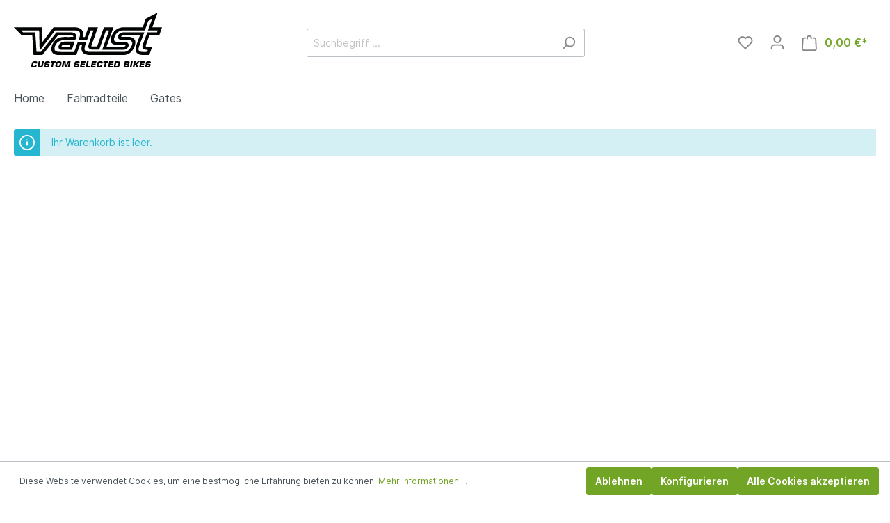

--- FILE ---
content_type: image/svg+xml
request_url: https://vaust.com/media/0d/c1/dd/1668360385/logo_mobile.svg
body_size: 9726
content:
<?xml version="1.0" encoding="utf-8"?>
<!DOCTYPE svg PUBLIC "-//W3C//DTD SVG 1.1//EN" "http://www.w3.org/Graphics/SVG/1.1/DTD/svg11.dtd">
<svg version="1.1" id="Ebene_1" xmlns="http://www.w3.org/2000/svg" xmlns:xlink="http://www.w3.org/1999/xlink" x="0px" y="0px"
	 width="213px" height="79px" viewBox="0 0 213 79" enable-background="new 0 0 213 79" xml:space="preserve">
<path fill-rule="evenodd" clip-rule="evenodd" fill="#010202" d="M72.42,41.859l15.04-0.06L83.29,53.57H68.73
	c-2.31,0-4.63-1.25-4.63-3.98c0-0.369,0.21-1.41,0.36-1.92C65.58,44.27,68.15,41.98,72.42,41.859z M72.92,46.27h8.27
	c-0.29,0.951-0.67,2.121-0.98,2.99c0,0-9.52-0.02-10.94,0c-0.75,0.02-0.73-0.83-0.6-1.16c0.18-0.49,0.79-1.02,1.43-1.3
	C71.1,46.35,72.48,46.29,72.92,46.27z M198.689,9.28l-5.939,16.41h14.061c-0.271,0.98-0.601,1.98-0.931,2.9l-13.94-0.08
	c-2.109,5.36-4.129,10.66-6.06,16.17c-0.899,2.59-1.069,3.65-1.069,4.03c0.02,4.021,3.359,4.649,7.709,5.04
	c-0.27,0.79-0.92,2.75-1,2.77c-2.119,0.17-6.289,0.351-8.729-0.14c-2.41-0.489-3.58-1.59-3.58-3.83c0.021-3,5.64-16.68,5.69-16.89
	c0.89-2.51,1.72-4.79,2.6-7.09l-30.4-0.02c-1.789,0.16-4.68,0.73-6.1,2.83c-0.98,1.45-1.189,2.06-1.311,3.77
	c-0.229,2.86,2.291,4.18,5.351,4.33l10.33-0.02c2.46,0.08,4.899,2.14,4.899,4.46c0,1.391-0.42,2.609-0.81,3.57
	c-1.08,2.67-3.96,7.439-8.29,8.619c-0.59,0.17-1.55,0.351-2.96,0.41l-50.19-0.02c-0.369,0-1.81-0.2-2.54-0.391
	c-3.19-0.869-3.9-1.81-3.9-4.34c0-2.959,1.69-6.439,2.77-9.66H91.96l-5.33,14.58c0,0-21.8,0.181-24.05-0.33
	c-2.45-0.549-3.85-1.43-4.14-3.409c-0.21-1.55,0.25-3.69,1.04-5.4c0.29-0.69,0.71-1.61,1.37-2.489c2.15-2.931,5.13-5.34,13.07-5.5
	h14.31c0.85-2.57,1.19-3.02,1.33-5.32c0.09-1.82-0.69-4.06-3.1-4.92c-0.98-0.37-2.04-0.57-3-0.71c-0.94-0.15-22.19-0.14-22.19-0.14
	L39.02,56.5H32.5l-1.77-27.99H13.15c-0.73-0.78-1.77-1.82-2.63-2.78h25.81l0.69,29.32c7.36-9.76,14.77-19.65,22.23-29.3l29.46-0.02
	c2.31,0.13,3.41,0.55,4.58,1.23c1.75,1,1.84,2.65,1.84,4.22c0,3.06-1.11,4.89-2.28,8.44h12.32l5.04-13.87h4.25
	c-0.71,2.1-1.56,4.24-2.17,6.26c-0.08,0.59-4.94,13.09-5.29,16.131c-0.4,3.31,2.65,4.979,5.23,5.1h10.479l9.83-27.55h4.38
	l-9.939,27.86l30.5-0.03c3.67-0.02,7.56-2.99,7.56-6.6c0-1.859-1.21-4.26-4.79-4.49l-11.23-0.26c-2.89-0.15-3.209-0.49-3.619-0.66
	c-0.32-0.119-1.61-1.24-1.48-2.85c0.23-2.63,1.45-4.97,1.73-5.51c1.72-3.36,4.27-6.7,11.039-7.42l31.69-0.02
	c1.62-4.54,3.14-9.3,4.681-13.48C193.061,12.21,196.77,10.3,198.689,9.28z M206.71,0l-7.61,21.19l13.9-0.02l-4.02,11.88h-14.15
	c-0.27,0.66-5.141,13.681-5.2,15.13c-0.069,1.57,2.29,1.12,4.2,1.291h4.92l-4.04,11.459c0,0-11.94,0.301-13.59-0.35
	c-5.06-1.43-6.2-5.061-6.16-8.1c0.021-1.121,0.29-2.36,0.67-3.99c0.2-0.881,3.75-10.6,5.521-15.42h-24.34
	c-1.33,0.09-2.521,0.39-2.5,1.45c0,0-0.08,0.37,0.379,0.45h11.141c0.689,0,2.59,0.37,3.8,0.9c4.08,1.77,4.89,4.05,5.04,7.03
	c0.12,1.8-0.96,5.51-1.63,6.979c-1.19,2.58-2.62,5.38-5.83,7.91c-1.729,1.399-4.08,2.75-7.79,3.14h-51.609
	c-2.621,0-7.291-1.369-9.041-3.689c-1.17-1.51-1.6-3.84-1.6-5.41c0-0.359,0.33-3.32,0.98-5.34h-3.19L89.81,60.93L62.48,60.95
	c-1.73-0.171-2.67-0.47-3.58-0.82c-3.63-1.22-5.15-4.649-5.11-7.81c0.04-1.98,0.65-4.59,1.81-6.971c1.02-2.02,2.78-4.689,5.27-6.689
	c3.23-2.63,7.15-3.32,11.82-3.55c0,0,11.68,0.08,12.25-0.08c0.52-0.14,0.58-0.45,0.62-0.82c0.06-1.05-1.81-1.18-2.21-1.18H63.19
	c-6.73,8.49-14.34,18.31-22.09,27.9l-12.89-0.02l-1.17-18.15l-0.5-9.77H11.46L0,21.25h40.46l0.64,21.08l15.88-21.1
	c0,0,30.73-0.09,32.33,0.08c1.19,0.12,1.63,0.24,2.48,0.45c5.79,1.4,7.71,4.85,7.83,9.05c0.03,1.04-0.16,2.34-0.58,4.36h3.11
	l4.89-13.92h13.75L111.37,48c-0.06,0.33,0.069,0.57,0.229,0.67c0.551,0.189,1.44,0.16,1.801,0.16l6.229,0.01l9.81-27.55l13.811-0.08
	l-10.13,28.069l21.069-0.02c6.871,0.41,7.98-2.57,4.371-2.52l-8.711,0.02c-5.68-0.49-10.66-0.9-10.66-7.22
	c0-5.71,4.431-14.66,12.181-17.25c0.96-0.33,3.59-0.96,4.8-1s29.08-0.02,29.08-0.02c1.4-3.77,2.939-8.28,4.29-12.2
	C189.6,8.91,201.061,2.92,206.71,0z"/>
<g>
	<path fill-rule="evenodd" clip-rule="evenodd" fill="#010202" d="M30.53,75.58l-0.06,0.26c-0.22,1.04-0.7,1.1-1.68,1.1
		c-1.42,0-1.38-0.5-1.1-1.819l0.3-1.38c0.26-1.28,0.48-1.68,1.84-1.68c0.8,0,1.34,0.06,1.26,0.84l-0.08,0.34h2.44l0.06-0.34
		c0.52-2.66-0.56-2.9-3-2.9c-2.58,0-4.24,0.42-4.88,3.359l-0.48,2.281C24.47,78.88,26.19,79,28.61,79c1.02,0,2,0,2.94-0.66
		c0.96-0.66,1.14-1.54,1.36-2.5l0.04-0.26H30.53z"/>
	<path fill-rule="evenodd" clip-rule="evenodd" fill="#010202" d="M40.89,70.08l-1.24,5.74c-0.22,1.039-0.58,1.119-1.58,1.119
		c-0.98,0-1.56,0-1.34-1.02l1.24-5.84h-2.36l-1.24,5.9C33.91,78.1,34.09,79,37.63,79c2.6,0,3.86-0.66,4.36-3.02l1.26-5.9H40.89z"/>
	<path fill-rule="evenodd" clip-rule="evenodd" fill="#010202" d="M47.39,73.48c-0.62-0.061-0.96-0.08-0.8-0.78
		c0.1-0.5,0.26-0.761,1.54-0.761c0.94,0,1.32,0,1.12,0.9h2.28l0.08-0.359c0.52-2.44-1.14-2.48-3.08-2.48c-2.3,0-3.76,0.16-4.3,2.7
		s0.72,2.54,2.88,2.68l0.52,0.04c1.08,0.08,1.22,0.061,1.06,0.82s-0.54,0.82-1.66,0.82c-1.14,0-1.46-0.101-1.26-1.021h-2.28
		c-0.6,2.92,0.88,2.96,3.14,2.96c3.9,0,4.14-1.439,4.46-2.9c0.42-2.039-0.16-2.359-2.74-2.56L47.39,73.48z"/>
	<polygon fill-rule="evenodd" clip-rule="evenodd" fill="#010202" points="57.35,72.12 59.73,72.12 60.17,70.08 53.15,70.08 
		52.71,72.12 54.99,72.12 53.53,78.92 55.89,78.92 	"/>
	<path fill-rule="evenodd" clip-rule="evenodd" fill="#010202" d="M63.55,76.939c-1.24,0-1.6-0.119-1.36-1.439l0.42-2
		c0.32-1.32,0.74-1.439,1.98-1.439c1.22,0,1.64,0.119,1.36,1.439l-0.42,2C65.23,76.82,64.77,76.939,63.55,76.939z M63.11,79
		c2.4,0,4.2-0.52,4.78-3.24l0.54-2.52c0.58-2.721-1.02-3.24-3.4-3.24c-2.4,0-4.22,0.52-4.8,3.24l-0.52,2.52
		C59.13,78.48,60.71,79,63.11,79z"/>
	<polygon fill-rule="evenodd" clip-rule="evenodd" fill="#010202" points="72.25,72.141 72.33,72.141 73.15,78.92 75.19,78.92 
		78.87,72.141 78.97,72.141 77.29,78.92 79.65,78.92 81.53,70.08 77.69,70.08 74.91,75.641 74.81,75.641 74.31,70.08 70.57,70.08 
		68.69,78.92 71.05,78.92 	"/>
	<path fill-rule="evenodd" clip-rule="evenodd" fill="#010202" d="M90.25,73.48c-0.62-0.061-0.96-0.08-0.8-0.78
		c0.1-0.5,0.26-0.761,1.54-0.761c0.94,0,1.32,0,1.12,0.9h2.28l0.09-0.359c0.51-2.44-1.15-2.48-3.07-2.48c-2.32,0-3.78,0.16-4.32,2.7
		s0.74,2.54,2.88,2.68l0.52,0.04c1.1,0.08,1.22,0.061,1.06,0.82c-0.16,0.76-0.54,0.82-1.64,0.82c-1.16,0-1.48-0.101-1.28-1.021
		h-2.26C85.75,78.96,87.23,79,89.49,79c3.9,0,4.14-1.439,4.46-2.9c0.42-2.039-0.16-2.359-2.74-2.56L90.25,73.48z"/>
	<polygon fill-rule="evenodd" clip-rule="evenodd" fill="#010202" points="98.72,72 102.74,72 103.16,70.08 96.76,70.08 
		94.88,78.92 101.36,78.92 101.76,77 97.66,77 98.02,75.26 101.8,75.26 102.16,73.62 98.38,73.62 	"/>
	<polygon fill-rule="evenodd" clip-rule="evenodd" fill="#010202" points="107.42,70.08 105.06,70.08 103.18,78.92 109.24,78.92 
		109.66,76.88 105.98,76.88 	"/>
	<polygon fill-rule="evenodd" clip-rule="evenodd" fill="#010202" points="114.34,72 118.359,72 118.779,70.08 112.4,70.08 
		110.52,78.92 116.98,78.92 117.4,77 113.279,77 113.641,75.26 117.42,75.26 117.779,73.62 114,73.62 	"/>
	<path fill-rule="evenodd" clip-rule="evenodd" fill="#010202" d="M124.6,75.58l-0.06,0.26c-0.22,1.04-0.7,1.1-1.681,1.1
		c-1.42,0-1.359-0.5-1.08-1.819l0.281-1.38c0.279-1.28,0.5-1.68,1.84-1.68c0.8,0,1.34,0.06,1.26,0.84l-0.08,0.34h2.439l0.061-0.34
		c0.52-2.66-0.561-2.9-2.98-2.9c-2.6,0-4.26,0.42-4.879,3.359l-0.5,2.281C118.54,78.88,120.279,79,122.68,79c1.021,0,2,0,2.94-0.66
		c0.96-0.66,1.159-1.54,1.36-2.5l0.06-0.26H124.6z"/>
	<polygon fill-rule="evenodd" clip-rule="evenodd" fill="#010202" points="133.141,72.12 135.54,72.12 135.98,70.08 128.96,70.08 
		128.52,72.12 130.779,72.12 129.34,78.92 131.7,78.92 	"/>
	<polygon fill-rule="evenodd" clip-rule="evenodd" fill="#010202" points="139.04,72 143.061,72 143.46,70.08 137.08,70.08 
		135.2,78.92 141.66,78.92 142.08,77 137.98,77 138.34,75.26 142.12,75.26 142.46,73.62 138.68,73.62 	"/>
	<path fill-rule="evenodd" clip-rule="evenodd" fill="#010202" d="M147.221,72.12h2.079c0.82,0,1.14,0.239,0.9,1.38l-0.4,1.859
		c-0.2,0.94-0.64,1.521-1.521,1.521h-2.059L147.221,72.12z M143.42,78.92h4.801c2.479,0,3.5-1.141,4-3.561l0.399-1.859
		c0.54-2.5-0.36-3.42-2.841-3.42H145.3L143.42,78.92z"/>
	<path fill-rule="evenodd" clip-rule="evenodd" fill="#010202" d="M160.76,75.26h1.84c0.76,0,1.021,0.1,0.86,0.84
		c-0.16,0.721-0.521,0.9-1.28,0.9H160.4L160.76,75.26z M161.46,72h1.979c0.66,0.04,0.701,0.24,0.58,0.76
		c-0.14,0.721-0.379,0.86-1.199,0.86h-1.7L161.46,72z M157.62,78.92h4.7c1.88,0,2.959-0.279,3.42-2.46
		c0.24-1.12,0.18-1.899-1.12-1.979l0.021-0.101c1.219-0.18,1.6-0.92,1.84-2.04c0.399-1.939-0.561-2.26-2.32-2.26h-4.66L157.62,78.92
		z"/>
	<polygon fill-rule="evenodd" clip-rule="evenodd" fill="#010202" points="170.96,70.08 168.6,70.08 166.721,78.92 169.08,78.92 	
		"/>
	<polygon fill-rule="evenodd" clip-rule="evenodd" fill="#010202" points="175.16,70.08 172.8,70.08 170.92,78.92 173.279,78.92 
		174.02,75.46 174.721,75.46 176.46,78.92 179.38,78.92 176.96,74.42 181,70.08 178.141,70.08 175.16,73.4 174.46,73.4 	"/>
	<polygon fill-rule="evenodd" clip-rule="evenodd" fill="#010202" points="183.98,72 188.02,72 188.42,70.08 182.04,70.08 
		180.16,78.92 186.62,78.92 187.04,77 182.92,77 183.3,75.26 187.08,75.26 187.42,73.62 183.641,73.62 	"/>
	<path fill-rule="evenodd" clip-rule="evenodd" fill="#010202" d="M192.7,73.48c-0.62-0.061-0.96-0.08-0.8-0.78
		c0.1-0.5,0.26-0.761,1.539-0.761c0.94,0,1.32,0,1.121,0.9h2.279l0.061-0.359c0.52-2.44-1.121-2.48-3.061-2.48
		c-2.3,0-3.779,0.16-4.32,2.7c-0.52,2.54,0.74,2.54,2.9,2.68l0.52,0.04c1.08,0.08,1.221,0.061,1.061,0.82s-0.54,0.82-1.66,0.82
		c-1.16,0-1.46-0.101-1.26-1.021h-2.28c-0.6,2.92,0.88,2.96,3.14,2.96c3.9,0,4.141-1.439,4.44-2.9c0.44-2.039-0.14-2.359-2.72-2.56
		L192.7,73.48z"/>
</g>
</svg>
